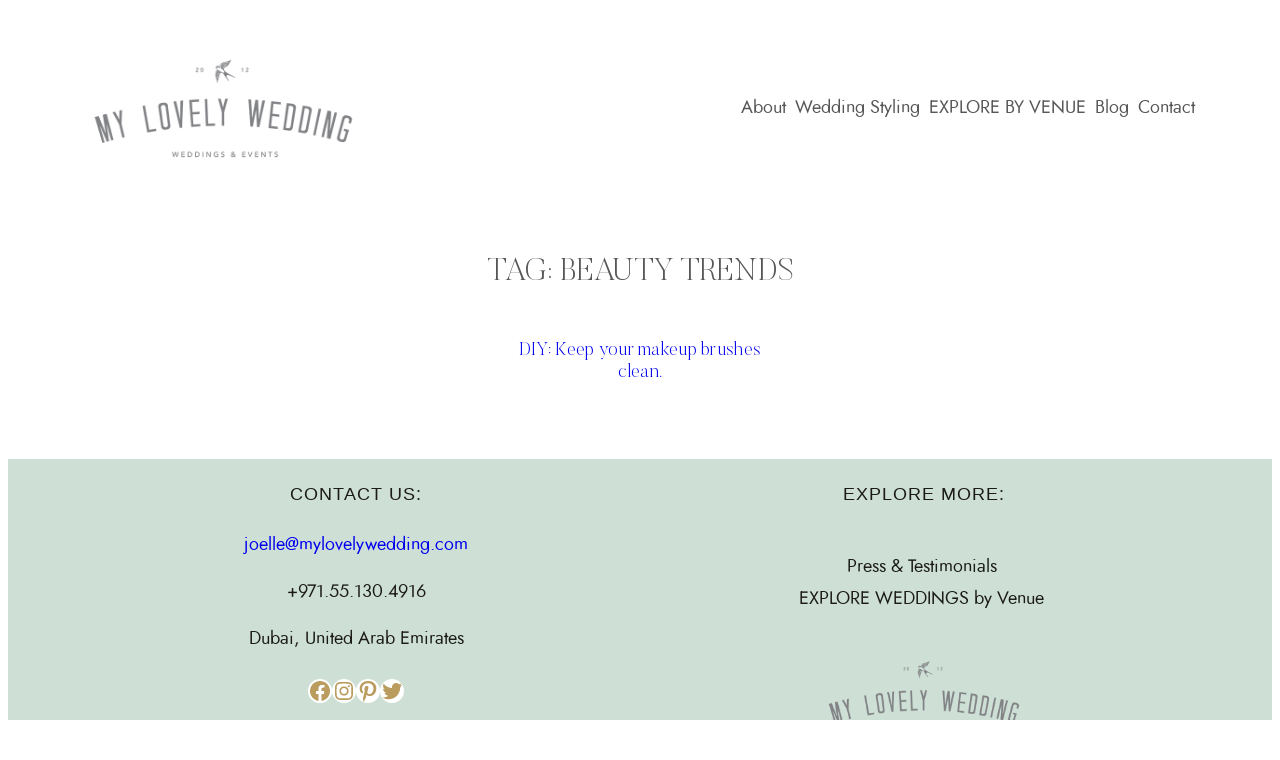

--- FILE ---
content_type: text/css
request_url: https://www.mylovelywedding.com/wp-content/themes/florence/style.css?ver=0.03
body_size: 2344
content:
/*
Theme Name: Florence
Theme URI: https:/themes.dinosaurstew.com/florence
Author: Dinosaur Stew
Author URI: https://dinosaurstew.com
Description: a full-site editing theme
Tested up to: 5.9
Requires PHP: 5.6
Version: 0.03
Text Domain: florence
Tags: one-column, custom-colors, custom-menu, custom-logo, editor-style, featured-images, full-site-editing, block-patterns, rtl-language-support, sticky-post, threaded-comments

Florencce Theme, (C) 2022 dinosaurstew.com
*/


/* Font Smoothing
*/

body {
	-moz-osx-font-smoothing: grayscale;
	-webkit-font-smoothing: antialiased;
  animation: fadeInAnimation ease 2s;
  animation-iteration-count: 1;
  animation-fill-mode: forwards;
}


@media (prefers-reduced-motion: no-preference) { 

/* Animations */
@keyframes fadeInAnimation {
  0% {
      opacity: 0;
  }
  100% {
      opacity: 1;
   }
}
/*
.is-style-offset-right {
  transition: all 1s;
  opacity: 0;
  transform: translateX(20px);
}

.is-style-offset-right.inview2 {
  opacity: 1;
  transform: none;
}

.is-style-offset-left {
  transition: all 1s;
  opacity: 0;
  transform: translateX(-20px);
}

.is-style-offset-left.inview3 {
  opacity: 1;
  transform: none;
}

.fade-vertical {
  transition: all 0.8s;
  /*opacity: 0;*/
  /*transform: translateY(20px);
}

.fade-vertical.inview {
  opacity: 1;
  transform: none;
}

  .fade-vertical.inview2:nth-child(1) {
    transition-delay: 0.1s;
  }
  
  .fade-vertical.inview2:nth-child(2) {
    transition-delay: 0.2s;
  }
  
  .fade-vertical.inview2:nth-child(3) {
     transition-delay: 0.3s;
  }
  
  .fade-vertical.inview2:nth-child(4) {
    transition-delay: 0.4s;
  }
  
  .fade-vertical.inview2:nth-child(5) {
    transition-delay: 0.5s;
  }

  */
/*}*/

strong {
  font-weight: 600;
}

h2 {
  margin-top: 0;
  margin-bottom: 0.25em;
}

p {
  margin-top: 0;
  margin-bottom: 15px;
}

/*
 * Text and navigation link styles.
 */

 a {
  text-decoration: none;
}

a:hover,
a:focus {
  opacity: 0.55;
}

a:active {
	text-decoration: none;
}

.wp-block-navigation .wp-block-navigation-item a:hover,
.wp-block-navigation .wp-block-navigation-item a:focus {
	text-decoration: underline;
	text-decoration-style: solid;
}


/*
 * Search and File Block button styles.
 * Necessary until the following issues are resolved in Gutenberg:
 * https://github.com/WordPress/gutenberg/issues/36444
 * https://github.com/WordPress/gutenberg/issues/27760
 */

 .wp-block-search__button,
 .wp-block-file .wp-block-file__button {
	 background-color: var(--wp--preset--color--secondary);
	 border-radius: 0;
	 border: none;
	 color: var(--wp--preset--color--background);
	 font-size: var(--wp--preset--font-size--medium);
	 padding: calc(.667em + 2px) calc(1.333em + 2px);
 }
 
 /*
  * Button hover styles.
  */
 
 .wp-block-search__button:hover,
 .wp-block-file .wp-block-file__button:hover,
 .wp-block-button__link:hover {
   color: inherit;
	 opacity: 0.65;
 }
 
 /*
  * Alignment styles.
  * These rules are temporary, and should not be relied on or
  * modified too heavily by themes or plugins that build on
  * Twenty Twenty-Two. These are meant to be a precursor to
  * a global solution provided by the Block Editor.
  *
  * Relevant issues:
  * https://github.com/WordPress/gutenberg/issues/35607
  * https://github.com/WordPress/gutenberg/issues/35884
  */
 
 .wp-site-blocks,
 body > .is-root-container,
 .edit-post-visual-editor__post-title-wrapper,
 .wp-block-group.alignfull,
 .wp-block-group.has-background,
 .wp-block-cover.alignfull,
 .is-root-container .wp-block[data-align="full"] > .wp-block-group,
 .is-root-container .wp-block[data-align="full"] > .wp-block-cover {
	 padding-left: var(--wp--custom--spacing--outer);
	 padding-right: var(--wp--custom--spacing--outer);
 }
 
 .wp-site-blocks .alignfull,
 .wp-site-blocks > .wp-block-group.has-background,
 .wp-site-blocks > .wp-block-cover,
 .wp-site-blocks > .wp-block-template-part > .wp-block-group.has-background,
 .wp-site-blocks > .wp-block-template-part > .wp-block-cover,
 body > .is-root-container > .wp-block-group.has-background,
 body > .is-root-container > .wp-block-cover,
 body > .is-root-container > .wp-block-template-part > .wp-block-group.has-background,
 body > .is-root-container > .wp-block-template-part > .wp-block-cover,
 .is-root-container .wp-block[data-align="full"] {
	 margin-left: calc(-1 * var(--wp--custom--spacing--outer)) !important;
	 margin-right: calc(-1 * var(--wp--custom--spacing--outer)) !important;
	 width: unset;
 }

 h1.has-background, h2.has-background, h3.has-background, h4.has-background, h5.has-background, h6.has-background {
   padding: 2vh 2vw;
 }
 
 /* Blocks inside columns don't have negative margins. */
 .wp-site-blocks .wp-block-columns .wp-block-column .alignfull,
 .is-root-container .wp-block-columns .wp-block-column .wp-block[data-align="full"],
 /* We also want to avoid stacking negative margins. */
 .wp-site-blocks .alignfull:not(.wp-block-group) .alignfull,
 .is-root-container .wp-block[data-align="full"] > *:not(.wp-block-group) .wp-block[data-align="full"] {
	 margin-left: auto !important;
	 margin-right: auto !important;
	 width: inherit;
 }

 /*
  * Responsive menu container padding.
  * This ensures the responsive container inherits the same
  * spacing defined above. This behavior may be built into
  * the Block Editor in the future.
  */
 
 .wp-block-navigation__responsive-container.is-menu-open {
	 padding-top: var(--wp--custom--spacing--outer);
	 padding-bottom: var(--wp--custom--spacing--large);
	 padding-right: var(--wp--custom--spacing--outer);
	 padding-left: var(--wp--custom--spacing--outer);
 }

 /* Break Columns Earlier Than Wordpress Core Does
 */

 @media (max-width: 781px) {
	.wp-block-columns:not(.is-not-stacked-on-mobile)>.wp-block-column:not(:only-child) {
	flex-basis: 100%!important;
	flex-grow: 1 !important;
    min-width: 0 !important;
    word-break: break-word !important;
    overflow-wrap: break-word !important;
 }

 .offset-grid .wp-block-columns:not(.is-not-stacked-on-mobile)>.wp-block-column:nth-child(2n) .wp-block-post-template li:first-of-type .wp-block-spacer {
   display: none;
   visibility: hidden;
 }
 
 }

 @media (min-width: 600px) and (max-width: 781px) {
  .wp-block-columns:not(.is-not-stacked-on-mobile)>.wp-block-column:nth-child(2n) {
    margin-left: 0 !important;
}
 }


/* Scrollbar 
--------------------------------------------- */

::-webkit-scrollbar {
  width: 25px;
}

::-webkit-scrollbar-track {
  background: var(--wp--preset--color--primary);
}

::-webkit-scrollbar-thumb {
  background:  var(--wp--preset--color--quaternary);
}

::-webkit-scrollbar-thumb:hover {
  background: var(--wp--preset--color--quinary);
}

/* Transparent Header Template
*/
.page-template-page-transparent-header-light main,
.page-template-page-transparent-header main {
margin-top: calc(var(--wp--custom--spacing--small) * -2 + var(--wp--style--block-gap) * -2) !important;
}
.page-template-page-transparent-header-light main .entry-content > div:first-of-type,
.page-template-page-transparent-header main .entry-content > div:first-of-type  {
	z-index: -1;
}
 /*
  * To Top Button
  */
 
.js-top {
  position: fixed;
  bottom: 30px;
  right: 30px;
  display: inline-block;
  height: 35px;
  width: 35px;
  box-shadow: 0 0 10px rgba(0, 0, 0, 0.05);
  background: var(--wp--preset--color--quaternary) url(assets/images/top-arrow.svg) no-repeat center 50%;
  z-index: 999999;
  visibility: hidden;
  opacity: 0;
  transition: opacity .3s, visibility .3s, background-color .3s;
}

.js-top.top--is-visible { 
    visibility: visible;
    opacity: 1;
  }

.js-top.top--fade-out { 
    opacity: .95;
  }

  .js-top:hover {
    background-color: var(--wp--preset--color--quinary);
    opacity: 1;
  }

  .wp-block-post-comments {
    padding-top: 0;
  }

  .wp-block-cover.alignfull,
  .wp-block-template-part,
  .wp-block-group {
    margin-top: 0;
  }

  .wp-block-navigation, 
  .wp-block-navigation .wp-block-page-list, 
  .wp-block-navigation__container, 
  .wp-block-navigation__responsive-container-content {
    gap: 3em;
  }

  .wp-block-post-title a,
  .wp-block-post-date a,
  .wp-block-post-terms a,
  .wp-block-query-pagination a {
    text-decoration: none;
  }


  /* Pagination */
  .wp-block-query-pagination a:hover,
  .wp-block-query-pagination a:focus {
    color: var(--wp--preset--color--septenary);
  }

  .wp-block-query-pagination .page-numbers.current {
    color: var(--wp--preset--color--septenary);
  }

  /* Query -  More Link */

  .wp-block-post-excerpt__more-link {
    background: var(--wp--preset--color--primary);
    font-size: var(--wp--preset--font-size--x-small);
    font-weight: 600;
    letter-spacing: var(--wp--custom--typography--letter-spacing--medium);
    padding: calc(0.667em + 2px) calc(1.333em + 2px);
    text-decoration: none;
    text-transform: uppercase;
  }

  /* Forms & Misc Styling */
  ::selection { 
    background: var(--wp--preset--color--quinary);
  }

  .wp-block-post-comments input:not([type=submit]), 
  .wp-block-post-comments textarea {
    border: 0;
  }

  /* Custom Images */
  .wp-block-image {
    margin-bottom: 0;
  }

  /* Headings */
  h1,
  h2,
  h3,
  h4,
  h5,
  h6 {
    margin-top: 25px;
    margin-bottom: 25px;
  }
  
  
/* WP Carousel Block Plugin */

.wp-block-cb-carousel .slick-prev:before {
    content: url("assets/images/arrow-left.svg");
  }

.wp-block-cb-carousel .slick-next:before {
    content: url("assets/images/arrow-right.svg");
  }


--- FILE ---
content_type: text/javascript
request_url: https://www.mylovelywedding.com/wp-content/themes/florence/assets/js/fade-in.js?ver=0.03
body_size: 350
content:
document.addEventListener("DOMContentLoaded", function(event) { 

	// get all the scroll-group elements.
	scrollGroups = document.querySelectorAll('[class*="scroll-group"]');

	// for each scroll-group element.
        scrollGroups.forEach(el => {
		
		// create an array from the element classes.
		var elClasses = el.className.split ( ' ' );

		// for each of the classes in the array.
		for ( var index in elClasses ) {
	
			// if the class contains the 'scroll-group-' string.
			if ( elClasses[index].match ( /^scroll-group-/ ) ) {
	
				// get the string that follows after the '--' split.
				var targetClassName = elClasses[index].split ( '--' )[1];
	
				// get the children of the element that have the target classname.
				children = el.querySelectorAll('.' + targetClassName);
	
				// for each of the children with the target classname.
				children.forEach(el => {

					// add the 'scroll' class.
					el.classList.add("scroll");
				});
	
				break;
	
			}
		}	
	});

	// get all of the elements with the 'scroll' class.
	const scrollList = document.querySelectorAll(".scroll, [class*='scroll-group']")

	const callback = (entries, observer) => {
		entries.forEach((entry) => {

			if (entry.isIntersecting) {

				entry.target.classList.add("scrolled-in");

			}
	  	})
	}
	
	const options = {}
	
	const myObserver = new IntersectionObserver(callback, options)

	scrollList.forEach(scrollItem => {
		myObserver.observe(scrollItem)
	})

});